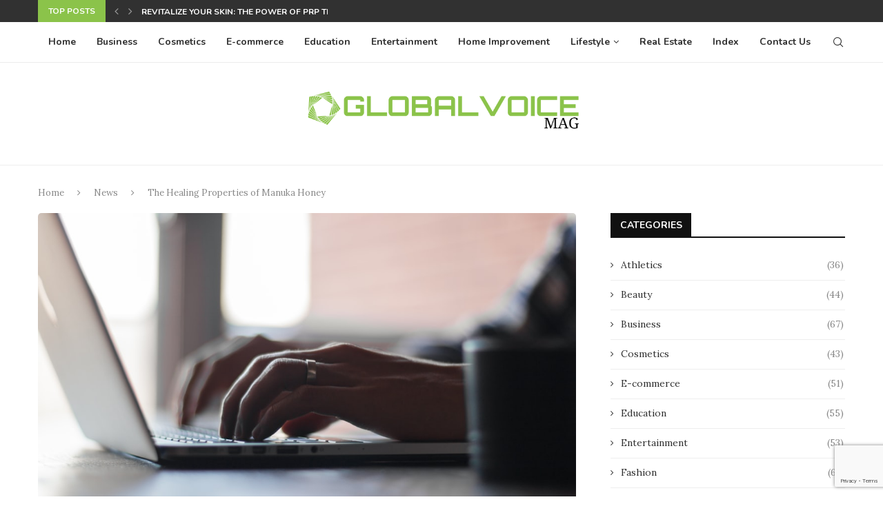

--- FILE ---
content_type: text/html; charset=utf-8
request_url: https://www.google.com/recaptcha/api2/anchor?ar=1&k=6LeImLwmAAAAAL9KWbSsIaDN9qUEC2EluBUZHkOI&co=aHR0cHM6Ly9nbG9iYWx2b2ljZW1hZy5jb206NDQz&hl=en&v=PoyoqOPhxBO7pBk68S4YbpHZ&size=invisible&anchor-ms=20000&execute-ms=30000&cb=ftzpagfo9hke
body_size: 48612
content:
<!DOCTYPE HTML><html dir="ltr" lang="en"><head><meta http-equiv="Content-Type" content="text/html; charset=UTF-8">
<meta http-equiv="X-UA-Compatible" content="IE=edge">
<title>reCAPTCHA</title>
<style type="text/css">
/* cyrillic-ext */
@font-face {
  font-family: 'Roboto';
  font-style: normal;
  font-weight: 400;
  font-stretch: 100%;
  src: url(//fonts.gstatic.com/s/roboto/v48/KFO7CnqEu92Fr1ME7kSn66aGLdTylUAMa3GUBHMdazTgWw.woff2) format('woff2');
  unicode-range: U+0460-052F, U+1C80-1C8A, U+20B4, U+2DE0-2DFF, U+A640-A69F, U+FE2E-FE2F;
}
/* cyrillic */
@font-face {
  font-family: 'Roboto';
  font-style: normal;
  font-weight: 400;
  font-stretch: 100%;
  src: url(//fonts.gstatic.com/s/roboto/v48/KFO7CnqEu92Fr1ME7kSn66aGLdTylUAMa3iUBHMdazTgWw.woff2) format('woff2');
  unicode-range: U+0301, U+0400-045F, U+0490-0491, U+04B0-04B1, U+2116;
}
/* greek-ext */
@font-face {
  font-family: 'Roboto';
  font-style: normal;
  font-weight: 400;
  font-stretch: 100%;
  src: url(//fonts.gstatic.com/s/roboto/v48/KFO7CnqEu92Fr1ME7kSn66aGLdTylUAMa3CUBHMdazTgWw.woff2) format('woff2');
  unicode-range: U+1F00-1FFF;
}
/* greek */
@font-face {
  font-family: 'Roboto';
  font-style: normal;
  font-weight: 400;
  font-stretch: 100%;
  src: url(//fonts.gstatic.com/s/roboto/v48/KFO7CnqEu92Fr1ME7kSn66aGLdTylUAMa3-UBHMdazTgWw.woff2) format('woff2');
  unicode-range: U+0370-0377, U+037A-037F, U+0384-038A, U+038C, U+038E-03A1, U+03A3-03FF;
}
/* math */
@font-face {
  font-family: 'Roboto';
  font-style: normal;
  font-weight: 400;
  font-stretch: 100%;
  src: url(//fonts.gstatic.com/s/roboto/v48/KFO7CnqEu92Fr1ME7kSn66aGLdTylUAMawCUBHMdazTgWw.woff2) format('woff2');
  unicode-range: U+0302-0303, U+0305, U+0307-0308, U+0310, U+0312, U+0315, U+031A, U+0326-0327, U+032C, U+032F-0330, U+0332-0333, U+0338, U+033A, U+0346, U+034D, U+0391-03A1, U+03A3-03A9, U+03B1-03C9, U+03D1, U+03D5-03D6, U+03F0-03F1, U+03F4-03F5, U+2016-2017, U+2034-2038, U+203C, U+2040, U+2043, U+2047, U+2050, U+2057, U+205F, U+2070-2071, U+2074-208E, U+2090-209C, U+20D0-20DC, U+20E1, U+20E5-20EF, U+2100-2112, U+2114-2115, U+2117-2121, U+2123-214F, U+2190, U+2192, U+2194-21AE, U+21B0-21E5, U+21F1-21F2, U+21F4-2211, U+2213-2214, U+2216-22FF, U+2308-230B, U+2310, U+2319, U+231C-2321, U+2336-237A, U+237C, U+2395, U+239B-23B7, U+23D0, U+23DC-23E1, U+2474-2475, U+25AF, U+25B3, U+25B7, U+25BD, U+25C1, U+25CA, U+25CC, U+25FB, U+266D-266F, U+27C0-27FF, U+2900-2AFF, U+2B0E-2B11, U+2B30-2B4C, U+2BFE, U+3030, U+FF5B, U+FF5D, U+1D400-1D7FF, U+1EE00-1EEFF;
}
/* symbols */
@font-face {
  font-family: 'Roboto';
  font-style: normal;
  font-weight: 400;
  font-stretch: 100%;
  src: url(//fonts.gstatic.com/s/roboto/v48/KFO7CnqEu92Fr1ME7kSn66aGLdTylUAMaxKUBHMdazTgWw.woff2) format('woff2');
  unicode-range: U+0001-000C, U+000E-001F, U+007F-009F, U+20DD-20E0, U+20E2-20E4, U+2150-218F, U+2190, U+2192, U+2194-2199, U+21AF, U+21E6-21F0, U+21F3, U+2218-2219, U+2299, U+22C4-22C6, U+2300-243F, U+2440-244A, U+2460-24FF, U+25A0-27BF, U+2800-28FF, U+2921-2922, U+2981, U+29BF, U+29EB, U+2B00-2BFF, U+4DC0-4DFF, U+FFF9-FFFB, U+10140-1018E, U+10190-1019C, U+101A0, U+101D0-101FD, U+102E0-102FB, U+10E60-10E7E, U+1D2C0-1D2D3, U+1D2E0-1D37F, U+1F000-1F0FF, U+1F100-1F1AD, U+1F1E6-1F1FF, U+1F30D-1F30F, U+1F315, U+1F31C, U+1F31E, U+1F320-1F32C, U+1F336, U+1F378, U+1F37D, U+1F382, U+1F393-1F39F, U+1F3A7-1F3A8, U+1F3AC-1F3AF, U+1F3C2, U+1F3C4-1F3C6, U+1F3CA-1F3CE, U+1F3D4-1F3E0, U+1F3ED, U+1F3F1-1F3F3, U+1F3F5-1F3F7, U+1F408, U+1F415, U+1F41F, U+1F426, U+1F43F, U+1F441-1F442, U+1F444, U+1F446-1F449, U+1F44C-1F44E, U+1F453, U+1F46A, U+1F47D, U+1F4A3, U+1F4B0, U+1F4B3, U+1F4B9, U+1F4BB, U+1F4BF, U+1F4C8-1F4CB, U+1F4D6, U+1F4DA, U+1F4DF, U+1F4E3-1F4E6, U+1F4EA-1F4ED, U+1F4F7, U+1F4F9-1F4FB, U+1F4FD-1F4FE, U+1F503, U+1F507-1F50B, U+1F50D, U+1F512-1F513, U+1F53E-1F54A, U+1F54F-1F5FA, U+1F610, U+1F650-1F67F, U+1F687, U+1F68D, U+1F691, U+1F694, U+1F698, U+1F6AD, U+1F6B2, U+1F6B9-1F6BA, U+1F6BC, U+1F6C6-1F6CF, U+1F6D3-1F6D7, U+1F6E0-1F6EA, U+1F6F0-1F6F3, U+1F6F7-1F6FC, U+1F700-1F7FF, U+1F800-1F80B, U+1F810-1F847, U+1F850-1F859, U+1F860-1F887, U+1F890-1F8AD, U+1F8B0-1F8BB, U+1F8C0-1F8C1, U+1F900-1F90B, U+1F93B, U+1F946, U+1F984, U+1F996, U+1F9E9, U+1FA00-1FA6F, U+1FA70-1FA7C, U+1FA80-1FA89, U+1FA8F-1FAC6, U+1FACE-1FADC, U+1FADF-1FAE9, U+1FAF0-1FAF8, U+1FB00-1FBFF;
}
/* vietnamese */
@font-face {
  font-family: 'Roboto';
  font-style: normal;
  font-weight: 400;
  font-stretch: 100%;
  src: url(//fonts.gstatic.com/s/roboto/v48/KFO7CnqEu92Fr1ME7kSn66aGLdTylUAMa3OUBHMdazTgWw.woff2) format('woff2');
  unicode-range: U+0102-0103, U+0110-0111, U+0128-0129, U+0168-0169, U+01A0-01A1, U+01AF-01B0, U+0300-0301, U+0303-0304, U+0308-0309, U+0323, U+0329, U+1EA0-1EF9, U+20AB;
}
/* latin-ext */
@font-face {
  font-family: 'Roboto';
  font-style: normal;
  font-weight: 400;
  font-stretch: 100%;
  src: url(//fonts.gstatic.com/s/roboto/v48/KFO7CnqEu92Fr1ME7kSn66aGLdTylUAMa3KUBHMdazTgWw.woff2) format('woff2');
  unicode-range: U+0100-02BA, U+02BD-02C5, U+02C7-02CC, U+02CE-02D7, U+02DD-02FF, U+0304, U+0308, U+0329, U+1D00-1DBF, U+1E00-1E9F, U+1EF2-1EFF, U+2020, U+20A0-20AB, U+20AD-20C0, U+2113, U+2C60-2C7F, U+A720-A7FF;
}
/* latin */
@font-face {
  font-family: 'Roboto';
  font-style: normal;
  font-weight: 400;
  font-stretch: 100%;
  src: url(//fonts.gstatic.com/s/roboto/v48/KFO7CnqEu92Fr1ME7kSn66aGLdTylUAMa3yUBHMdazQ.woff2) format('woff2');
  unicode-range: U+0000-00FF, U+0131, U+0152-0153, U+02BB-02BC, U+02C6, U+02DA, U+02DC, U+0304, U+0308, U+0329, U+2000-206F, U+20AC, U+2122, U+2191, U+2193, U+2212, U+2215, U+FEFF, U+FFFD;
}
/* cyrillic-ext */
@font-face {
  font-family: 'Roboto';
  font-style: normal;
  font-weight: 500;
  font-stretch: 100%;
  src: url(//fonts.gstatic.com/s/roboto/v48/KFO7CnqEu92Fr1ME7kSn66aGLdTylUAMa3GUBHMdazTgWw.woff2) format('woff2');
  unicode-range: U+0460-052F, U+1C80-1C8A, U+20B4, U+2DE0-2DFF, U+A640-A69F, U+FE2E-FE2F;
}
/* cyrillic */
@font-face {
  font-family: 'Roboto';
  font-style: normal;
  font-weight: 500;
  font-stretch: 100%;
  src: url(//fonts.gstatic.com/s/roboto/v48/KFO7CnqEu92Fr1ME7kSn66aGLdTylUAMa3iUBHMdazTgWw.woff2) format('woff2');
  unicode-range: U+0301, U+0400-045F, U+0490-0491, U+04B0-04B1, U+2116;
}
/* greek-ext */
@font-face {
  font-family: 'Roboto';
  font-style: normal;
  font-weight: 500;
  font-stretch: 100%;
  src: url(//fonts.gstatic.com/s/roboto/v48/KFO7CnqEu92Fr1ME7kSn66aGLdTylUAMa3CUBHMdazTgWw.woff2) format('woff2');
  unicode-range: U+1F00-1FFF;
}
/* greek */
@font-face {
  font-family: 'Roboto';
  font-style: normal;
  font-weight: 500;
  font-stretch: 100%;
  src: url(//fonts.gstatic.com/s/roboto/v48/KFO7CnqEu92Fr1ME7kSn66aGLdTylUAMa3-UBHMdazTgWw.woff2) format('woff2');
  unicode-range: U+0370-0377, U+037A-037F, U+0384-038A, U+038C, U+038E-03A1, U+03A3-03FF;
}
/* math */
@font-face {
  font-family: 'Roboto';
  font-style: normal;
  font-weight: 500;
  font-stretch: 100%;
  src: url(//fonts.gstatic.com/s/roboto/v48/KFO7CnqEu92Fr1ME7kSn66aGLdTylUAMawCUBHMdazTgWw.woff2) format('woff2');
  unicode-range: U+0302-0303, U+0305, U+0307-0308, U+0310, U+0312, U+0315, U+031A, U+0326-0327, U+032C, U+032F-0330, U+0332-0333, U+0338, U+033A, U+0346, U+034D, U+0391-03A1, U+03A3-03A9, U+03B1-03C9, U+03D1, U+03D5-03D6, U+03F0-03F1, U+03F4-03F5, U+2016-2017, U+2034-2038, U+203C, U+2040, U+2043, U+2047, U+2050, U+2057, U+205F, U+2070-2071, U+2074-208E, U+2090-209C, U+20D0-20DC, U+20E1, U+20E5-20EF, U+2100-2112, U+2114-2115, U+2117-2121, U+2123-214F, U+2190, U+2192, U+2194-21AE, U+21B0-21E5, U+21F1-21F2, U+21F4-2211, U+2213-2214, U+2216-22FF, U+2308-230B, U+2310, U+2319, U+231C-2321, U+2336-237A, U+237C, U+2395, U+239B-23B7, U+23D0, U+23DC-23E1, U+2474-2475, U+25AF, U+25B3, U+25B7, U+25BD, U+25C1, U+25CA, U+25CC, U+25FB, U+266D-266F, U+27C0-27FF, U+2900-2AFF, U+2B0E-2B11, U+2B30-2B4C, U+2BFE, U+3030, U+FF5B, U+FF5D, U+1D400-1D7FF, U+1EE00-1EEFF;
}
/* symbols */
@font-face {
  font-family: 'Roboto';
  font-style: normal;
  font-weight: 500;
  font-stretch: 100%;
  src: url(//fonts.gstatic.com/s/roboto/v48/KFO7CnqEu92Fr1ME7kSn66aGLdTylUAMaxKUBHMdazTgWw.woff2) format('woff2');
  unicode-range: U+0001-000C, U+000E-001F, U+007F-009F, U+20DD-20E0, U+20E2-20E4, U+2150-218F, U+2190, U+2192, U+2194-2199, U+21AF, U+21E6-21F0, U+21F3, U+2218-2219, U+2299, U+22C4-22C6, U+2300-243F, U+2440-244A, U+2460-24FF, U+25A0-27BF, U+2800-28FF, U+2921-2922, U+2981, U+29BF, U+29EB, U+2B00-2BFF, U+4DC0-4DFF, U+FFF9-FFFB, U+10140-1018E, U+10190-1019C, U+101A0, U+101D0-101FD, U+102E0-102FB, U+10E60-10E7E, U+1D2C0-1D2D3, U+1D2E0-1D37F, U+1F000-1F0FF, U+1F100-1F1AD, U+1F1E6-1F1FF, U+1F30D-1F30F, U+1F315, U+1F31C, U+1F31E, U+1F320-1F32C, U+1F336, U+1F378, U+1F37D, U+1F382, U+1F393-1F39F, U+1F3A7-1F3A8, U+1F3AC-1F3AF, U+1F3C2, U+1F3C4-1F3C6, U+1F3CA-1F3CE, U+1F3D4-1F3E0, U+1F3ED, U+1F3F1-1F3F3, U+1F3F5-1F3F7, U+1F408, U+1F415, U+1F41F, U+1F426, U+1F43F, U+1F441-1F442, U+1F444, U+1F446-1F449, U+1F44C-1F44E, U+1F453, U+1F46A, U+1F47D, U+1F4A3, U+1F4B0, U+1F4B3, U+1F4B9, U+1F4BB, U+1F4BF, U+1F4C8-1F4CB, U+1F4D6, U+1F4DA, U+1F4DF, U+1F4E3-1F4E6, U+1F4EA-1F4ED, U+1F4F7, U+1F4F9-1F4FB, U+1F4FD-1F4FE, U+1F503, U+1F507-1F50B, U+1F50D, U+1F512-1F513, U+1F53E-1F54A, U+1F54F-1F5FA, U+1F610, U+1F650-1F67F, U+1F687, U+1F68D, U+1F691, U+1F694, U+1F698, U+1F6AD, U+1F6B2, U+1F6B9-1F6BA, U+1F6BC, U+1F6C6-1F6CF, U+1F6D3-1F6D7, U+1F6E0-1F6EA, U+1F6F0-1F6F3, U+1F6F7-1F6FC, U+1F700-1F7FF, U+1F800-1F80B, U+1F810-1F847, U+1F850-1F859, U+1F860-1F887, U+1F890-1F8AD, U+1F8B0-1F8BB, U+1F8C0-1F8C1, U+1F900-1F90B, U+1F93B, U+1F946, U+1F984, U+1F996, U+1F9E9, U+1FA00-1FA6F, U+1FA70-1FA7C, U+1FA80-1FA89, U+1FA8F-1FAC6, U+1FACE-1FADC, U+1FADF-1FAE9, U+1FAF0-1FAF8, U+1FB00-1FBFF;
}
/* vietnamese */
@font-face {
  font-family: 'Roboto';
  font-style: normal;
  font-weight: 500;
  font-stretch: 100%;
  src: url(//fonts.gstatic.com/s/roboto/v48/KFO7CnqEu92Fr1ME7kSn66aGLdTylUAMa3OUBHMdazTgWw.woff2) format('woff2');
  unicode-range: U+0102-0103, U+0110-0111, U+0128-0129, U+0168-0169, U+01A0-01A1, U+01AF-01B0, U+0300-0301, U+0303-0304, U+0308-0309, U+0323, U+0329, U+1EA0-1EF9, U+20AB;
}
/* latin-ext */
@font-face {
  font-family: 'Roboto';
  font-style: normal;
  font-weight: 500;
  font-stretch: 100%;
  src: url(//fonts.gstatic.com/s/roboto/v48/KFO7CnqEu92Fr1ME7kSn66aGLdTylUAMa3KUBHMdazTgWw.woff2) format('woff2');
  unicode-range: U+0100-02BA, U+02BD-02C5, U+02C7-02CC, U+02CE-02D7, U+02DD-02FF, U+0304, U+0308, U+0329, U+1D00-1DBF, U+1E00-1E9F, U+1EF2-1EFF, U+2020, U+20A0-20AB, U+20AD-20C0, U+2113, U+2C60-2C7F, U+A720-A7FF;
}
/* latin */
@font-face {
  font-family: 'Roboto';
  font-style: normal;
  font-weight: 500;
  font-stretch: 100%;
  src: url(//fonts.gstatic.com/s/roboto/v48/KFO7CnqEu92Fr1ME7kSn66aGLdTylUAMa3yUBHMdazQ.woff2) format('woff2');
  unicode-range: U+0000-00FF, U+0131, U+0152-0153, U+02BB-02BC, U+02C6, U+02DA, U+02DC, U+0304, U+0308, U+0329, U+2000-206F, U+20AC, U+2122, U+2191, U+2193, U+2212, U+2215, U+FEFF, U+FFFD;
}
/* cyrillic-ext */
@font-face {
  font-family: 'Roboto';
  font-style: normal;
  font-weight: 900;
  font-stretch: 100%;
  src: url(//fonts.gstatic.com/s/roboto/v48/KFO7CnqEu92Fr1ME7kSn66aGLdTylUAMa3GUBHMdazTgWw.woff2) format('woff2');
  unicode-range: U+0460-052F, U+1C80-1C8A, U+20B4, U+2DE0-2DFF, U+A640-A69F, U+FE2E-FE2F;
}
/* cyrillic */
@font-face {
  font-family: 'Roboto';
  font-style: normal;
  font-weight: 900;
  font-stretch: 100%;
  src: url(//fonts.gstatic.com/s/roboto/v48/KFO7CnqEu92Fr1ME7kSn66aGLdTylUAMa3iUBHMdazTgWw.woff2) format('woff2');
  unicode-range: U+0301, U+0400-045F, U+0490-0491, U+04B0-04B1, U+2116;
}
/* greek-ext */
@font-face {
  font-family: 'Roboto';
  font-style: normal;
  font-weight: 900;
  font-stretch: 100%;
  src: url(//fonts.gstatic.com/s/roboto/v48/KFO7CnqEu92Fr1ME7kSn66aGLdTylUAMa3CUBHMdazTgWw.woff2) format('woff2');
  unicode-range: U+1F00-1FFF;
}
/* greek */
@font-face {
  font-family: 'Roboto';
  font-style: normal;
  font-weight: 900;
  font-stretch: 100%;
  src: url(//fonts.gstatic.com/s/roboto/v48/KFO7CnqEu92Fr1ME7kSn66aGLdTylUAMa3-UBHMdazTgWw.woff2) format('woff2');
  unicode-range: U+0370-0377, U+037A-037F, U+0384-038A, U+038C, U+038E-03A1, U+03A3-03FF;
}
/* math */
@font-face {
  font-family: 'Roboto';
  font-style: normal;
  font-weight: 900;
  font-stretch: 100%;
  src: url(//fonts.gstatic.com/s/roboto/v48/KFO7CnqEu92Fr1ME7kSn66aGLdTylUAMawCUBHMdazTgWw.woff2) format('woff2');
  unicode-range: U+0302-0303, U+0305, U+0307-0308, U+0310, U+0312, U+0315, U+031A, U+0326-0327, U+032C, U+032F-0330, U+0332-0333, U+0338, U+033A, U+0346, U+034D, U+0391-03A1, U+03A3-03A9, U+03B1-03C9, U+03D1, U+03D5-03D6, U+03F0-03F1, U+03F4-03F5, U+2016-2017, U+2034-2038, U+203C, U+2040, U+2043, U+2047, U+2050, U+2057, U+205F, U+2070-2071, U+2074-208E, U+2090-209C, U+20D0-20DC, U+20E1, U+20E5-20EF, U+2100-2112, U+2114-2115, U+2117-2121, U+2123-214F, U+2190, U+2192, U+2194-21AE, U+21B0-21E5, U+21F1-21F2, U+21F4-2211, U+2213-2214, U+2216-22FF, U+2308-230B, U+2310, U+2319, U+231C-2321, U+2336-237A, U+237C, U+2395, U+239B-23B7, U+23D0, U+23DC-23E1, U+2474-2475, U+25AF, U+25B3, U+25B7, U+25BD, U+25C1, U+25CA, U+25CC, U+25FB, U+266D-266F, U+27C0-27FF, U+2900-2AFF, U+2B0E-2B11, U+2B30-2B4C, U+2BFE, U+3030, U+FF5B, U+FF5D, U+1D400-1D7FF, U+1EE00-1EEFF;
}
/* symbols */
@font-face {
  font-family: 'Roboto';
  font-style: normal;
  font-weight: 900;
  font-stretch: 100%;
  src: url(//fonts.gstatic.com/s/roboto/v48/KFO7CnqEu92Fr1ME7kSn66aGLdTylUAMaxKUBHMdazTgWw.woff2) format('woff2');
  unicode-range: U+0001-000C, U+000E-001F, U+007F-009F, U+20DD-20E0, U+20E2-20E4, U+2150-218F, U+2190, U+2192, U+2194-2199, U+21AF, U+21E6-21F0, U+21F3, U+2218-2219, U+2299, U+22C4-22C6, U+2300-243F, U+2440-244A, U+2460-24FF, U+25A0-27BF, U+2800-28FF, U+2921-2922, U+2981, U+29BF, U+29EB, U+2B00-2BFF, U+4DC0-4DFF, U+FFF9-FFFB, U+10140-1018E, U+10190-1019C, U+101A0, U+101D0-101FD, U+102E0-102FB, U+10E60-10E7E, U+1D2C0-1D2D3, U+1D2E0-1D37F, U+1F000-1F0FF, U+1F100-1F1AD, U+1F1E6-1F1FF, U+1F30D-1F30F, U+1F315, U+1F31C, U+1F31E, U+1F320-1F32C, U+1F336, U+1F378, U+1F37D, U+1F382, U+1F393-1F39F, U+1F3A7-1F3A8, U+1F3AC-1F3AF, U+1F3C2, U+1F3C4-1F3C6, U+1F3CA-1F3CE, U+1F3D4-1F3E0, U+1F3ED, U+1F3F1-1F3F3, U+1F3F5-1F3F7, U+1F408, U+1F415, U+1F41F, U+1F426, U+1F43F, U+1F441-1F442, U+1F444, U+1F446-1F449, U+1F44C-1F44E, U+1F453, U+1F46A, U+1F47D, U+1F4A3, U+1F4B0, U+1F4B3, U+1F4B9, U+1F4BB, U+1F4BF, U+1F4C8-1F4CB, U+1F4D6, U+1F4DA, U+1F4DF, U+1F4E3-1F4E6, U+1F4EA-1F4ED, U+1F4F7, U+1F4F9-1F4FB, U+1F4FD-1F4FE, U+1F503, U+1F507-1F50B, U+1F50D, U+1F512-1F513, U+1F53E-1F54A, U+1F54F-1F5FA, U+1F610, U+1F650-1F67F, U+1F687, U+1F68D, U+1F691, U+1F694, U+1F698, U+1F6AD, U+1F6B2, U+1F6B9-1F6BA, U+1F6BC, U+1F6C6-1F6CF, U+1F6D3-1F6D7, U+1F6E0-1F6EA, U+1F6F0-1F6F3, U+1F6F7-1F6FC, U+1F700-1F7FF, U+1F800-1F80B, U+1F810-1F847, U+1F850-1F859, U+1F860-1F887, U+1F890-1F8AD, U+1F8B0-1F8BB, U+1F8C0-1F8C1, U+1F900-1F90B, U+1F93B, U+1F946, U+1F984, U+1F996, U+1F9E9, U+1FA00-1FA6F, U+1FA70-1FA7C, U+1FA80-1FA89, U+1FA8F-1FAC6, U+1FACE-1FADC, U+1FADF-1FAE9, U+1FAF0-1FAF8, U+1FB00-1FBFF;
}
/* vietnamese */
@font-face {
  font-family: 'Roboto';
  font-style: normal;
  font-weight: 900;
  font-stretch: 100%;
  src: url(//fonts.gstatic.com/s/roboto/v48/KFO7CnqEu92Fr1ME7kSn66aGLdTylUAMa3OUBHMdazTgWw.woff2) format('woff2');
  unicode-range: U+0102-0103, U+0110-0111, U+0128-0129, U+0168-0169, U+01A0-01A1, U+01AF-01B0, U+0300-0301, U+0303-0304, U+0308-0309, U+0323, U+0329, U+1EA0-1EF9, U+20AB;
}
/* latin-ext */
@font-face {
  font-family: 'Roboto';
  font-style: normal;
  font-weight: 900;
  font-stretch: 100%;
  src: url(//fonts.gstatic.com/s/roboto/v48/KFO7CnqEu92Fr1ME7kSn66aGLdTylUAMa3KUBHMdazTgWw.woff2) format('woff2');
  unicode-range: U+0100-02BA, U+02BD-02C5, U+02C7-02CC, U+02CE-02D7, U+02DD-02FF, U+0304, U+0308, U+0329, U+1D00-1DBF, U+1E00-1E9F, U+1EF2-1EFF, U+2020, U+20A0-20AB, U+20AD-20C0, U+2113, U+2C60-2C7F, U+A720-A7FF;
}
/* latin */
@font-face {
  font-family: 'Roboto';
  font-style: normal;
  font-weight: 900;
  font-stretch: 100%;
  src: url(//fonts.gstatic.com/s/roboto/v48/KFO7CnqEu92Fr1ME7kSn66aGLdTylUAMa3yUBHMdazQ.woff2) format('woff2');
  unicode-range: U+0000-00FF, U+0131, U+0152-0153, U+02BB-02BC, U+02C6, U+02DA, U+02DC, U+0304, U+0308, U+0329, U+2000-206F, U+20AC, U+2122, U+2191, U+2193, U+2212, U+2215, U+FEFF, U+FFFD;
}

</style>
<link rel="stylesheet" type="text/css" href="https://www.gstatic.com/recaptcha/releases/PoyoqOPhxBO7pBk68S4YbpHZ/styles__ltr.css">
<script nonce="hhmmSrzqoqpEIq-oxovS8w" type="text/javascript">window['__recaptcha_api'] = 'https://www.google.com/recaptcha/api2/';</script>
<script type="text/javascript" src="https://www.gstatic.com/recaptcha/releases/PoyoqOPhxBO7pBk68S4YbpHZ/recaptcha__en.js" nonce="hhmmSrzqoqpEIq-oxovS8w">
      
    </script></head>
<body><div id="rc-anchor-alert" class="rc-anchor-alert"></div>
<input type="hidden" id="recaptcha-token" value="[base64]">
<script type="text/javascript" nonce="hhmmSrzqoqpEIq-oxovS8w">
      recaptcha.anchor.Main.init("[\x22ainput\x22,[\x22bgdata\x22,\x22\x22,\[base64]/[base64]/UltIKytdPWE6KGE8MjA0OD9SW0grK109YT4+NnwxOTI6KChhJjY0NTEyKT09NTUyOTYmJnErMTxoLmxlbmd0aCYmKGguY2hhckNvZGVBdChxKzEpJjY0NTEyKT09NTYzMjA/[base64]/MjU1OlI/[base64]/[base64]/[base64]/[base64]/[base64]/[base64]/[base64]/[base64]/[base64]/[base64]\x22,\[base64]\\u003d\x22,\x22dn7DrkVzw7nDmQQYwoY1K2jDjCNvw4wACAnDgD3DuGPCoV9zMmESBsOpw7BMHMKFKhbDucOFwpzDhcOrTsO+XcKZwrfDvR7DncOMVHocw6/[base64]/CiMOXXSszRsOuXsOIwqfDr8OmPCrDq8KGw5QDw7QwSxrDgMKQbSXCoHJAw77ClMKwfcKWwqrCg08mw5zDkcKWJMO9MsOIwrgTNGnCugMrZ3xWwoDCvSA3PsKQw4bChCbDgMOmwpYqHybCpn/Ci8OdwoJuAnhcwpcwdF7CuB/Cu8OjTSs4wprDvhgZb0EITHgiSxjDuyFtw6Abw6pNC8Kyw4h4ecO/QsKtwrRlw44nWxt4w6zDj2x+w4V8E8Odw5U3wq3Dg17Cmhkad8O9w7ZSwrJsZMKnwq/DtgLDkwTDq8KIw7/DvVxlXTh9wqnDtxcIw5/CgRnCt1XCikMZwoxAdcKHw7Q/wpN+w6wkEsKEw43ChMKew7pqSE7Dk8OyPyMzEcKbWcObAB/[base64]/[base64]/CkzbDuBnCoxbDvsKGwoPCl8OedMO9U8O4Smh/w4gxw5DCo3LDn8KZVcOnwr1jwonDiTRZAQzCmx7Cmh1AwpbDig48LxrDncKzbAlRw4B7YcK/Nk3CriR2IcOqw5BSw77DpMKkVh/DvMKDwr5cIMOhVHvDkRIGwq4Kw5JpMmk/w67DqMOLw6QINE1ZPBTCpcKdKcKVbMOzw7JbaxEewrNOw4DCpnMaw5zDm8KOAsOuI8KjHMK+anDCtXFcdlLDucKOwpg3QcO5w5TCssKfNFHCjyrDr8OoD8KFwqw0wp3CscORwp/Cg8KaIMOuwrTCuW9FDcOXwoHDgcKLEGvDkBQhO8OXelx2w6HCkcKTf3nCuSgFasKkwpNzPyNeYirCjsK8wrBqHcOlEXbDq3zDpMKtw4BkwpB+w4fDkVDDql0uwoDCusKrwq9CDcKJDcO0ES7CmMKEPVoywphGPgs2TU/Cg8KNwqo6T0F5DcKnwqfCkA7DscKmw6Qiwop8wqXCksKsJUY1UcOuJg/CuS7DnMORwrRlN3vCtMKWSm/DhMKOw6Mfw6NSwoVeHXTDs8ODP8K+WcK6X29XwrLDpWt6KA7ChFx5d8KFAxJEwoTCrcKsOlDDjcKFIcKaw4bCqcOlJMO9wrBjwoHCrsKuc8Otw5XCl8OMXcK+OlXCgzHCgSQPVMKkwqHCvcO7w691w6ofNcKhwohnJS/CgANOPsO8AMKDZAwSw6dwYsOHdMKGwqfCncKwwphxRR3CvMOdwrPCqi/[base64]/Cih3DsV7DtkvDocKAwr/[base64]/w7HDtAPDvsKDw7/Cux1Zwoh/wpw9wqdzw6ItNsOZOmvDlWrChMO2DFHCt8KXwqfCgMO7ShJvw6TDuyJTWwPDimbDr3g+woYtwqLDicOtGxVqwodPQsOZHlHDi1VBM8KRwrHDiSXCg8K7wpIJfzTCrWRbMFnCkQUSw67Cl1V0w7zDj8KFTXXClcOCw5DDmx8kLU05w69XFH/DgEtpwqjDk8KBw5XDvSrCt8OWMlfClFDCgGptDh0hw5QIZ8ONL8KSw6/[base64]/w43Dp8KnaF4lwo3Do8O5w6R8cWvDh8K1esOyTsK3OcKxwpNdKhg5w7ZkwrzDhGfDnsODc8Ksw4TDkcKKw5/DvyVRQVp5w6VyA8K1wrgpOj3CpivDq8O0woTCosKXw7rDh8OkCnrDtcK0w6DCuXTChMOoC13ClsOgw7HDrlHCpBETw4ggw4bDt8ODX3pfDE/CkMOSwrDCpMKBUMOmccO0KsKqVcKHEcKFeRfCoSpEb8O2woDDnsK1wrDCvk8SKsOXwrzDncO1W388wo/[base64]/ZhAbwpDCtBwRXsKgw5tDw4PDiSvDrAtxbCfDmGTCmsOOwp5MwoXChBDCq8OXwqHCqcOxRDxwwoLCgsOTcsKWw6vDtxLDlHPCrcKfw7vDisKIOkbDk3rCh3XDi8KsEMOxTUJaUUISwq/CgVRCw6zDlMOvZsOjw6LDklZEw4h5dsO9woIEJxRoOy3DoVTCikFxYMOIw7Rwc8OWw503SHbCgjIyw4/DpsKrJcKHSMKkCsOswoTCpcKkw6VOwoV/Y8OufXTDrmVRw5fDoxrDhwsFw6IGA8OwwpVAwojDvcOnw79WQhwowo7CqsOFdl/CiMKTHsK+w7MmwoMtDMOYOMKlLMKyw5JycsO3UyvCpVU6blYOw7HDo2QjwqTDksK9bcKNaMOywq/CocOVDHbCkcOPEmI7w7HCkMOpL8KhFWjDksK/XSvDpcK5wqh6w4BCwozDgcKRcFR3bsOIRl3CkkVUL8K1LBjCicKywoJ9OBbCrljDrSXDvxfDtm4Lw5NUwpTCqnTCuhd8acOCZQ0jw6PCosKVME7CnmzCoMOLwqI1wqQfw5E5Qg/DhyHCjcKGw48kwponbX4ow5UFBsOvUcOEesOowrMxw7rDqAcFw77Dl8KBRzbCtcKFw6ZCw7rCi8KcA8OwA3zCsHnCgRrCsU7DqhjDvylgwoxkwrvDo8Ovw7kowoYpH8OhVD0Yw4LDssOSw7/DkDEWw74ww5LDtcOhw4l/UXfCmcK/dcOEw7MMw6zCicKnJ8O1H056wqcxGk4xw6bDoUnDtjTDnMKsw7QWEnvDpMKsdMO+wpZNOHvDmcKzM8KRw5HClsKxQMKLPhYMQ8OmGTJIwp/DuMKSV8OLw6YdOsKWAFA5aFFKwoZia8Kiw7fCunbCiADDgG8ewrjClcOww67CgsOaHsKASR0Ywrodw6s2IsOXw41/[base64]/Du8KKwqxKDlkWdMONwrfDmU5FMsKuGCkAfC4gw7w0P8KTwpTDvDFCGXkwPMKkwq5TwqMcwobDg8OKw7YeF8OCKsKBRinDtcOpw48gVsK+NCRlT8O1EwfCtQoQw58EFcOtPcOswowETnNOQsOQQh/CjUV7QSbCtlvCsCFQQ8O6w5PCn8K8Wg86woEawrtow60IYi49w7A4w4rCk3/DmcKBERcGO8OEZx0Owr18dWM6Uy5AYVg1OsKIFMOORMO6WR/[base64]/[base64]/[base64]/WMKVb8KRVcKnwr5dw5XCksO8Dn3CkAZ0wokOVsO7w4/DgHtiVXPDuiTDtUMqw5bCrw8wTcOTJnzCoG7CqRxyRi/Co8Opw6FdVcKxDMO5wqlpw6FIwo1hJThpw77ClMOiwrDCq3EYw4LCrG1Wayt9OMOTwrrCqXjDsQMzwq/DoRgHWH87IsOlG1PCqcKBwoPDs8OcfRvDnCN3McKbwpJ4QlLCpsOxwoZXYhIpRMKrwpvCgxbDg8Kpw6QCfUbCnh9YwrB0wrJIGsK2dB/[base64]/ChgvCgMO3wrPCksKtwqpzHBvCkMK2f8OwdhbChcOcw4TCqj0sw4TDq1Yvw53CtAoOw5jCpsKVwrYrwqZEwoTClMKzYsOkw4DDrSk/wow8wrldwp/Dh8Onw6tKwrB1EsK9Iz7DoALCocKiw6Jmw64Ww6Jlw6Q7eVt5I8KSRcOYwptWbRzCtgXChMOSb3gdNMKcIypQw4snw5vDvcOEw4PDjsKiNMKWKcOSSVPCmsO1McKXwq/CmsO+GsKowrDCt0TCpFPDnT7Cty0NAsOvRMOVWGDDlMK/MwEgw6zCixbCqEsww5nDisKMw4ABwonClsOzTsKNIsKcdcO6wqEAZhDDo04aTCrCocKhb1sZWMK4w4FKw5QIX8O4wodsw412w6VGZcOzE8Kaw5FfCRBYw5hBwqXCl8OIPMOkQU3DqcOTw5FjwqLDi8KZA8KKw77Di8Otw4N8wq/[base64]/CpjjCmWTDoMOvw4XDn8KbPxRGNkjDmmM5SGBEI8Otwp3Cj1ZueRQnSCLCgMKJTsOuPsOlM8KnBMOnwpxoDyDDlcOKAgPDv8K7woIiP8Odw69YwpzCj2Vqw63DrlcUBcOyVsOxc8OWYnvCgnzDtQtywq/CozvCjEYKOWLDrMKAG8OpdxDDkm9cJ8K7w40xCS3Cr3FNw5wXw7HCpsOSwpJ6c1TCkBzDsyZUwprCkXcVw6LDoG9bw5LCtn13wpXDnjkHw7ERw50Cw7pIw4MpwrFiL8K8w6/Dg0/Cs8KnGMKOP8OFw77CoRAmXGsyBMKbwpXCvMKLXsKQwoE/wocbJCp8wqjCpVIlw7/CgCZBw5TCmkZdw6k0w7PDqD0iwo4lw7HCg8KFbFzDlgAVScO8UMKJwqHCncOQdjM6McOZw47Cpz7Dl8K6w5HDtsODW8K/DxU0VyANw6LDtGlBwprDhMOVw5pgwodOwpXCih3DnMOEdsKSwoFOWQdCMMOKwqUvw6zCisKmw5FhLsOoRsO3ZlTCtsKOwq/Dm1TCpMK1RMKoTMO4KBprQBtQwptMw50Vw7LDnT3Dsh4CV8KvTDrDhiwsX8Ovwr7CqQJnw7TCugF4GGrCtmXChS9fw6c+DcOodW95w4kdUycxw7vCnirDt8O6w5BUKMORIsOeCcKZw7ghJ8KYw7fDqcOQd8KEwqnCvMOZCnDDoMKLw7gzO0/Cvy7DgzkCDcOWQlB7w7nCm2TCn8ORPkfCtApVw6FLwrXCuMKxwpHCiMK3bjnCp1DCoMKGwq7CksOpa8Okw6cRwqPClMKvMX8ATTgILMKIwqzCj1rDjkfCimUzwoMSw7bCicOnDcKsBwjDungWYMOvwq/Cql9GW3Qjwo3CoxV5w6pdT3/Dnj3CgHEnfcKKw4nDh8Kkw6QzGl3Dv8OPwpvCr8OgDsO3XMOgd8K3w6zDj0DDkR/DrsOkHcKtMQHCgRhpKcKKw688HcO4wqQPGsO1w6hdwoFxMMOGwrbDl8KvfBUNw5bDo8KPD27DmXHDt8OWDWbCmTJJfitNw4jDjlvDnjDDnw0hYV/DrxzCkmFwRjFww6LDhMOhOWXDukFTHhVBbsO+wofDrVBvwpkYwqgcwoQYw6HCisKjJXDCi8KfwpVpwoXDhRFXwqEKOEwWYEbCuU/DoXESw54DdsOdOQ0lw4XCsMKNwozDuzgCBMOYwq5wTVAZwrnCtMK2w7XDj8OBw5rCg8Oew5/[base64]/CpcOgwofDnE/DrMOSw7nDoUnCm1DCl8OJLDpMwq1NdnfDtsOgwpXDrQTDhHfCp8OTejYew784w7NuWyhSLHI4VGJWKcOwRMOODsKjw5fCiTPDhMKLw4x4d0B4fgDDinh5w4vDtsK0w7nCuHJOwoXDti9jw4XCqQBow5dmbcOAwoVzPMKSw5cwXWA1wp/[base64]/[base64]/w69Uw6vDkMOywrxHw5TDtcOTwpHDosOnVxcmw7bCo8OTw4zDoQxKOSFMw7LDm8OyMGzDqXPDkMOeTT3ChcOVecK+wo/[base64]/[base64]/CuMKxwo05wqQ2wqzDlgsjRcK9w4jCizsrM8OuesK2NDHDh8KgYmvCj8K7w4MtwoReIU/DmcO6wrEGFMK9wrwyOMKRZcOMb8ObZ3cFw7RFwpFewofDjmTDrRnDocOqwr3ClMKVKMKiw5TCvhLDt8OGZsOYV0cUFiUqIcKfwpzCiT8Ew7jDmWbCrhLCm19/wqHCssK9w6dybX4jw5LCtmnDkcKJeEk+w7cZbsKew6UVw7Jew5vDrGPDpWB5w7cWwpcSw7vDgcOnwonDq8OQw7U6bMK/wrPCgmTCmcKSXFnCjS/CrsO/B13CtsKJWiTDnsONwpYfMgggwrXDkFI9c8OXd8OTw5rDoiHCqcOlQsOWwoDCgyxTNFTCuzvDoMKVwodfwqfCjsOKwrfDsT/DusKvw5vCuQwIwp/CvQfDo8K2GAU5BwTDj8O+UwvDlcKtwpYAw4jCvEQnwpBcw4HCkgPCnsO1w6DCoMOlMMOTCcOPdsOSKcK5w6ZRRsOdw6/[base64]/CkU3CusKWwqrChMKcw6wwwqlQJRTDlU9bw6TCmsKRAsKhwoXCvsKdw6Q+I8OHQ8O4w6xLwpgWXQN0cTHDm8Kbw6TDhyXDklTDrnfDuFQOZkAiMAnCksK1S097w47CmsK+w6UnPcOzw7ELEwLDv153wo/DhMO/w4fDrEwjfBDCkVNwwrYOBsOnwpHCixjDocOTw7ZYwpY5w4lSw7g2wp3Dh8O7w53CgMOMPsKhw4hJw6TCuDldVMO8GcKtw6fDq8KnwrfDoMKgTsKiw53CiQN3wrtSwrVSdxHDqFfDuxticBYJw4wDD8O5NMKPw7B5EcKDG8KOYCI1w4DCrsKJw7fDjk/Dij3Dv1x7w4p7wrZIwpjCjwZmwr/CgxQXJcOCwr5Mwr/CusKAw44cwqInZ8KOZVDDokBwPMKaABYIwqbCo8OKTcOcbHwCw5Fyd8KWDMK6w7Nzw5jCisKCVTc8w6gjwqnCjiXCtcOebMOMNTvDncO7wr92w4tBw7LDikrDvkgww7YeL2TDu30JOMOowojDunA9w4XCicOBbkEzw6fCkcO/w5/DsMOAUQxewqcKwoXCoC8/[base64]/[base64]/NsODXMK1wqnCiF3CtcOPw5dowrPCpGJBJlXCocOpwqtCRE8Nw5JYw5kFXMOKw5zClzhPw6U+LFHDv8KGw7cSw67DvsK2HsKRATAcHjpcScOywqfCgsKzTCA+wrwUw4zDhsKxw4oPw5nCqzsowpHDqmbCoXTDqsK5wrcBwqHCj8OSwrEDw57DisOGw7HDu8O/TMOuMlzDmGIQwqzChMK2wrRkwoXDp8Orw4onGifDqsOyw4wqwrZ/wonCqyxJw6RFwpvDlEFrwrRxGGTCtcKUw60xN0MtwqzCu8O7Cw1YM8KKw404w41ZQiN9NcOtwqVZYHBeXGxWwpddBsOxw7h5wrcJw7DDpcKuw7tzOsKMTmfDsMOPw6bCqcKDw4cYKsO3RcOxw4fCkgdODsKJw7LCqcKcwpgZwr/DuiEMXMKufkEHNMOGw50ZE8OvRMOeKnTCuDd0IMK0EAXDqcOoFwDCgcKyw4LDkMKhOsOfwrfDiWjChsO2w5/DiBvDqmPCjMO8OMOIw5wudjNVwpY8XBk8w7rCrMKKw6LDv8KtwrLDusKewoZ/YcOVw4XCpMK/w5I7UDHDvkI0BHc5w4Yuw6ZKwq/[base64]/DjMOoZCnCv8KXO8O/w6Zjwr/[base64]/CrjQqwpvCh8OYwo0bA1XDlcKHdsOTBVDCmXzDh8KwPUs+Gh3Cv8OAwpMrwoJSY8KMTcKNw7zCksOwUFpIwqc2U8OMB8Kxw4rCpmdNAMKwwpwxQAYeEsOWw4vCm0HDoMOjw4/[base64]/Dnkklw50qUDszw4TDtcO7wq7CoERtfMOyw4zDu8KcYMOvF8KTBTIIwqNSw5DDkcOlw5DCtMOYPcO+wqtFwr1RRsO7wp/CrnJAZcOtJ8OJwpBsJXnDnE/DiW3DlkDDgsKQw5hewrjDh8OSw7JpEhvDpQLDgAZLw7YUaUHDlH7DpcKew51/Gntxw4zCqcKxwp3Cr8KcCA8tw6wwwqtuLD5OZ8KuRjrDssODwrXCk8Kawp3DqsO5w6zCvxLClMONSR/DpylKARZgw7zClsOeZsKVJsKeLGTDncKXw5EUZMKWJ2t9TMK2VMKcSQDCnjHDocONwpLCncO4WMOFwo3DssKzwq3DkkQfwqFfwqc6YGs+RFkbwpnDlSPCvELCglHDuR/Dvz/CrBLDvcOIw4UKLlXCun9jAcOzwqgYwpTCqsK+wrw5wrgWLcOeNcKcwpUaH8KSwrjCqsKxw7Jgw5srw6Q/wppvEcO/woNBEjTCqHkCw4rDqDLCucOxwo88O1vCoj5HwqR+wp0SOcOVdsK4wqE6woR1w79Owph9QVbDpgbCjzjDvnVvw4jCs8KZbsOYwpfDs8Kvwr7CtMK/[base64]/[base64]/e8KRMntqwpvCvHPDsHHCisOjw67Ci8Kiw4Uawp5OMMO5w5jCucKHWH3CuREVw7TDqA8Dw6IbAMKpT8K4NFpRwrdWIcOvwqjCvMO8acK7fcO4wo1jZG/CrMKyGsKDZsO3Nlw8wqplwqk+XMOyw5vCn8OOwpIiFMOEehw9w6ctw43ClEzDusK3w4wSwp7Ct8KjKcKdXMKPYw8NwrtdFQDDrcK3OlFnw77CsMKrRsOTLU/DsXTCjGA6U8KXE8K6EMOlVMOwWMOVYsKaw5LCvE7DsWDDqcKfRmXCo0PCmcKrdMKrwrvDtsOnw6t8w5TCr38GM1vCmMKzw6TDtRnDksOvwpE6DMOGP8O1DMKsw79zw5/DonPDsh7ClG7DgAnDr0vDvMOfwoIiw6HDl8OowqNOwqhnwq8owoVPwqXCk8KsVCXCvSjCmSbDnMO/[base64]/ccKDwr4HPsKaKMKlwolLcMKKw4jCjMOQAAfCrDXDkX4wwqcgC0xEFTjCqmTCpcOFWBF1w7EDwpVyw7XDvcOkw5kvLsK9w55pwpAYwrHChDHDq0XCscKyw4jDslHCh8O3wrHCpSPCvcO+SMK+bQ/CmDfCh2nDgcOkEXBVwr3DtsOyw49iWBJBwpbDl0TDnsKCXj3CnMOAw7LClsOBwrLCjsKJwp46woDChm/CtiLCk17DnMKGGDjDlsKFJsKhSsK6O3Fpw5DCvXvDhkklw57CkcOkwr16KsK/[base64]/Ct8OOwrXCksOZPMKtw65LFsOpwqzCo8KqwpzDh8OnwrEWL8KZbMOow4TDjcOVw71dwo/DkMOZbzgHHzZ2w6ldTVFXw5RAw7Qsa3rCgMKxw55HwoFTZiHCmcOSayHCnzQowpnCqMKAKgXDjScmwq/[base64]/CpGHChsKQECXChhzDhcODChnCgMK0P0DCvMOGaWgww73CjmTDocOgXsK/[base64]/w73CmENcwo1Ywr/Dp0YFwqQLw6DDvsO3V8Kow7DCrgVkw6ptGTAmw43DjcOlw6LDnsOGcX7DnEnCq8KQaF0+EkXDqcKTf8KFdyo3Zgg5SmbDnsOABmUiDFQrwofDpifDkcKEw5VGw7nCkkc/[base64]/DtMOfR8OFUcOhMS/DtcK/w74fwqstw40VGAjDoAfCgDtmH8OFF2nCmcKBKsKZRkDCmcOGPsOoWUfDk8OUexnDghLDscOjM8K5OizDgsKhZW8wLnJnVMOTMTwkw6NzQMKBw4Jmw5TCgFQWwqvCrMKsw6TDqMK8M8K7bwIebRUMUQbCu8OSYHgLCsOgbAPDs8OIw7LDs0pNw6HClMO/GC4ZwpAzM8KWSMOKaxvCosK3woUbFUHDt8OpMsK1w5I/wrLDuxbCpgTCiA1Lw5wawqLDjMO0wo0aKGzDicO9wonCqDgswrnDo8KNJMKuw6DDiCrDn8OOwrDCpcOmwprDocOew6/Dh3bDk8O1w5FfaCFqw6bCucOVw6fDqgs6HjDCpH1ZZsK+LcOvw4nDmMK3wp1awoZCAcO4VjTCsgfDokTCicKjZMOzw6NPYMOiZcOOw6PDrMOiIsO9GMKww7bCmBkGHsK7MBDCqmPCrGHDi2F3w5gPXUXDnMKRwo/[base64]/DiMOFwrRQwr7CgFx6UMK7YybDvx50ABjCm3DDvcO2w4DDpcO/wrzDiFPDgFITUcOFwpfCh8OuPcK3w7Nxwr/DqsKawqd0wqYVw7VxAsOUwplwWcOlwoITw51QRcKnwqRpw5nDnXRhwoHDpcKDc3DDsxB5KVjCsMO/YMO7w6vCmMOqwqghK1/[base64]/[base64]/Dv8KOVsOhwoXCusOuwofDqhIUw6PCpD8Uw6Z9wqpGwrrCpMO1MFfDinB/TQkjf31hPsOfw7sBHsOzw7hKw7PDpMKMIsKNw6hSVQtaw6AePEpUw4oPbcO0CywbwoDDvsK/[base64]/WVfCnsOcETnCm8ONZzATwr4Ywq0ewoTDj0zCqMOZwow5UsKVSsO2dMKAasOLbsOiOsKTKcK6woQOwqwHw4c8woR1BcKMe0jDrcK5SCJlWB8FX8OWPMKqQsKfwrdvHUnChEPCnGXDtcOawodkcR7DncK1wpjCg8KXwozCncO/wqR3UsK2YjIqw4nDiMOfTzPDrQJvYcO1Ai/DhMOMwqphTMKNwptLw6bChcOfJx4cw7zCn8KaZ10rw4nClwLClXLCssKAAsOvYHQfwoXDtBDDtTvDrylWw5ZPHsO0wp7DtjdCwoVKwos3RcO5woYBAj3DvBnDrMK7wrZ6FsKUw69hw7Z/w6NFw5NWwqMYw7/[base64]/[base64]/Cm8O8wqTCuMKmOMKHwrXDgWEDdhzCqC/DpidpAMORw73CrDnCtEs6T8K2wqNDwoE1AAHCsQ0sTsKfwp/[base64]/CsMOSwqDCrFhwwpvCnWjDp8KfcMKgw5vCkGwEwoBdUn3ClcKqwqEEwp5edzZnw4jDsRhawqJZw5bDsSAhYUpvw51BwrXCvkIFw5INw6jDrHTDnMOdFcOUw6jDkcKPeMOtw6wIWsKjwrYUwowww6jDkMOnKlIkw7PCvMOqwoIJw4LDvBfCmcK5KiPDijt/wqDDjsKww5xMw5FmTsKZfDR4YXNTGsOYAcKBwos+CTfCoMOHJ0jCvMOsw5bDhMKew6wOZMOiLcOLKMONaGwcw6c2DA/Ct8KKwoIrw7kbbSJiwo/DgCzDrsOrw4J0wq5YCMOgTcKiwpgZw64cwpHDtjDDu8OQEXtGwrXDhkvCgDzClHfCgUrDnj/DoMOlwo0IXsO1f0YbK8KIWcK/[base64]/DvUPCocKaZcOMw6nChhbCpggyEMKTIcKFwoDCtibDgsODw5rCu8KxwqEgPhTCoMKCAl8sRcKhwpMrwqUewqPDpw8bw6AlwonCuQE5SEw7AXrCmcOJUcK7Qi4mw5NIR8OqwqYlYsKuwpVzw4DDh3gkY8KCDTZUHsOdYkjCm2zDncODZQ7DsjYPwp1wfBcxw4jDog/Cn08LIVBZwq/DkS0Zw619woEmw6xOfsKhwrzCtlLDisO8w6fDocORwo9CD8OjwpcVwqMowplbIMOCAcOvw7LDlsK0w77DhibCgsOkw4bDq8KSw6pZdEoowrfCj2bDoMKtXF5VScO9FAlgwqTDqMOyw57Dnw1qw4Nlw4RMw4XDvcO/[base64]/[base64]/[base64]/CkRjCnsOiNsKZISnDoMOHwpTDnUsJw5bDjMKFwr3Do8KlScKNKlx7LcKJw55+L2fCs3jCgXzDtsK6EF0Zw4pAdgA6bsKMwrvDrcO5b0/DjB8HeH8bGD/CgXAxMyLCqW/DjglfNh3Cs8O6wozDrMKIwr/CqWoNw7LCh8KfwoQuMcOfdcKkw4Q2w6R6w6/[base64]/[base64]/w6IdwpHCocK5w5E0TcO4w5LCsyXCowjDjkfCt8KzwppGw7DDvMOAc8OvUMKWwqwPwr0mcj/Dt8OkwrHCpMKgOUbCusKHwpnDsQs+w48Aw5UJwoJaVCsUw47DjcKgCDtGw40ORTtmKsKBRsOPwrEaU0rDu8KmUH3CuUIaA8KgfzHCjMK5IMKQWCZ/[base64]/G8KEw5hxBsKyN8Obwr3CnXoiw6FTwoMtw7YIGsO6w6d0w6AFwrZIwrbCtMKPwoVkDG3Dp8Kvw54vZsKRw4MXwo46w6jCqkrCuWFtwq7DgsO3w4hGw74aMcK4e8Khw6PCmSPCrXnDs1TDr8K3D8OxSsKPG8OwNMOkw7F2w5HCvcK6w4fDvsORw6XDo8KOaXtvwrt/ccKpXS7DmMKTPl/DkVtgT8KfCcOBbMK3w5xTw7onw7xDw5JPEgM4XzXDq3Mxwp7DosKiWS7Djl/DrcOlwpN5wrnDtArDgcO/OcOFOjMRXcOWD8K3bh3DkW/CtQoOTsOdw6XDnsKTw4nClFDDsMKmw4jDtFbDrjJ0w70tw5w6wp5pw7zDhcKXw4nDs8Orwpw+ZhsUKXLCmsOHwqwHdsKJVEMrw4Qhw5/DksOpwo8Aw7ddwq/[base64]/DqxDCpMOdQVnDl8KQbSPDhsOVYVbCtDXDmj17fcOSwr8Cw6vDo3PDsMK9wqPDq8K2cMOCwqlLwobDr8OWwrtfw7bCssKIYsOHw5FNeMOjfyVHw77CmsK4wqcGOkDDjhjChD0eewFDw7nCm8O/wprCtcKyScKJw6bDmkhmG8KpwrB4wqDCrMKxYjPCqMKRw73Cuw5Zw7DDn0ovwrEZJsO6w4Q/[base64]/M8KBSmTCiy5gw4fCpMOVI8KowrHCvGzDpcOtNDTChGPDn8O9FcOmfsO5wrfCpcKBB8Oowo/[base64]/ZEUxd8OKw4MhXh3DqUfCnS0GDBAEw5XDqcKgRcKHwqJCPMO8w7UYMSnCvXDCklIIwp48w7fCmCXCpcKKw4HDlCvCpU7DtRs4OsOLWMOjwo0CYSjDv8KyHMOewpvCnj8pw5PDssKbVAddwqoYecKpw5FTw7/DpgLDknfDjC3DuFljwptqfB/Cj0XCnsKyw4dKZxLCncK/ZgAjwr7DgcOXw7nDmz50QMK0woJAw6AlFcOyCMOyb8K7wr4yOsOmJsKUT8KgwrbCisKNYCwCaA1oLR4nwoBIwr7DhsKMVsOaDyXDgcKQJWgxWcO5KsKNw5zCpMK0SQVww4/DoAHDoVPCgMK9w5rCs18Yw6AjJ2fCgmDDvMORw7lpcHF7Ah3CmGnCpwjDm8KgZMKGw43DkgkGw4PCkMKjTMOPHcOwwrIdHcOlND0gOcOtwp1lCwp6I8Odw59OMUt5w7rDnmsWw5/[base64]/Ct3HCgsKBakhFw5fDhMOjR8OtHcOuwoDDu3PCrEgJd1jCr8OPwoHDvcKyPi7CisO9wr/CoUlUZS/[base64]/STrDpMOwEnnClGbCnFM2w6UYHsO5wpgEw4/Cn3QywqPCuMKqw7VSBcKewpbDgFLDssKlw5hrBzNWw6fCoMOMwobCmT0ERmEoF2zCjMK4wrfClsONwp1awqF1w4rCg8Ofw6hXamLCn2XDtjMPUVfDo8O3F8K0LmFww5TDkVBkfBDCmsKuwrcVOsO3NhNFYRtswrp4w5PCo8Oiw7LCt0IVw47Cu8O8w5/CtDcZVy5ewpbDmG5fwo4KEcKlAcOVUxB9w7TCnMKddQFRPlvDvcOeW1PDqsOFcztVewE0w61XM2jDqMKoZcKHwpB4wqTDhMKYZELDuGJ4dh19I8KiwrzDilXCs8Opw6wdW0dEwo9tRMKzScO/wodDYFAwT8Klwq0DMkVkJy3CrALDn8OxMMOJw4U4wqQ7acO5w49odcObwqFcKRHDjsOiVMKVw4jCk8KewrTChmjDr8OFw7MkMcKAS8KNZDrDn2nCu8K0ZxPDr8KUMsONPFXDjMOWFgIww4rCjcKwKMOHMGzCmSTDisKewqLDnWE5fHwtwpkCwqUOw7jCvF/Dr8K+w6nDhhYqIho3wr8VDxUSZy7DmsO3PsKuNWk0GSXCiMKOZVHDm8K1KljCoMO5esOswoEDwq5ZDT7CisK3wpDCp8Omw7bDpMOcw4zCm8O7wrnCgsOJdcOIdFDDo2/CkcO9VMOswqkhSCpLNXXDuwtgSkjCpQgNw7IVck94DMKBwr7Do8OwwpPCok3DqTjCoEJmZcKPWMOpwp5zPX7Dm0hcw4ZvwoHCoj91w7/CizbDoWMAXjTCsSLDlD4iw6sob8KZKsKQBWvDisOJw5vCs8OGwqLDk8OwA8KsQsO3wql8wo/Dp8KJwo5ZwpzDmsKUFFnCpA89wqnDqgvCl0PCpsK2wqESw7TCunTCuC5qDcOow47CtsORMADCvcKdwpU4w4vCrh/CtsOGfsORwqvDhsKuwrkHGMOsCMOWw7vDjBbCg8OQwofCumvDsTc0f8OKW8KwaMK4wpIUwp/Dpw8ZSsOvwoPCglgkCcOkwpvDoMOCAsK+w4XDsMOuw7ZbQmt7wroMIsK3w7nCuDVvwrLDim3CjkHDi8Kaw4tMYcKUwo8RCi1Iw53DsVJGSXc/ecKPecO/VQTDjFrCnnFhLEsLw5DCpiMVMcKpMsO3Z1bDgQ14EMK3wrB/EcK/w6ZefMK3w7fCi3ZRAUpPMHgbPcOewrfDk8KkVsKhw5xxw6vCoGrDnSAOw5nDhHjDjcKewrgGwr7Dp2jCuFF6w7k/w7bDujAGwrIew5DCjX7Coi9OD2BfSCBXwrjCjcOON8OxXD4DS8Kiwo/CssOqw53CrcORwq4FOmPDqTADw4IqVsObwoPDp3fDn8Kfw4Elw4nCg8KIRgbCpsK1w6PCumEITjPCqcOiwpp5Lk9pRsO0wpHCtcOjF2Uzwp/CvcOJw6PCrsKnwqoPBMOTRMOgw5wew5DDo381YRJtB8OPWXnDtcOzSHl/w5PCvMKWw5haDjfClwvCncOQNcOgaCfCkCFBw4gNIHHDiMOkQcKSE2FmWMKEQ39+w7EXw7vClsKGVB7CiSl0wqHCs8KQwqZewrjCrcKEw7jDkhjDuXxOwoLCmcOUwrpIL0Ntw5F+w6YOwqDCoVQfKlTCsT/Cii1OFlgqB8O0QkQIwr9kbSlgWQfDvlwlwpvDpsKuw58CNSXDv3AMwpo0w5/CsyNHD8KCZ2pnwp95bsKow4o0wpDCl0c2w7fDocO+AEPDkyvDgz93wqgmU8Kmw6o8wovCh8Ofw7bDtzRdacK8ecOQMXbChAHDmsOWw79HaMKgw6IhW8KDw7xEwq0Ef8OLJTjCjG3CsMO/[base64]/DrXjDgsKfZFIRK20Pw6HDnUcww5pdHRw3QgNjwrcrw5vCgwDDsQTCk0xjwqc7w5Mbw7B+HMK/E33ClXbDhcK+w41rMkIrwqnDsTw6U8OnTcK/[base64]/CjsK9wotZOAZEwo48OnjDuAPChHcdw6LDgmvCp8OWPsKSw453w608QXorYyU9w4HDvhZTw4fCmRvCtwl1XznCv8OJbQTCvsO4W8OxwrAYwoPCk0M5wpwAw5N1w7zCtMO/[base64]/w40Zw7FbwoPCsMKPwoHDiDbDp2LCtHBXw7B1wrHDncOuwojCumY2w77DulLCoMObw7YBwrLDpnzCvSEXQ2QdZhLCucKsw6lbw7zDhlHDtsOGw4RHwpHDkMKAZsOFD8OGOBzCqQ47w6XCg8KlworDicOcAMOrOg8Qwqp3OV7ClMKwwpdGwp/DtVnDlzTCh8OTRcK+w4c/[base64]/DmsKzwpIeFsOzFGwaFcKYRMKhwqzCisKwXcKSwq/DtcOvacORAMKxYxdDwrdIb2RCc8OuPAdofBLDqMKxw5gRKkh9YMOxwpvCvzVccQZhWsKsw5vCpcK1wrDCnsOxVcO3w7HDgsOIT3jClcKCw6/Dn8KNwp5zYsOHwpjCpVnDoSTCqcOJw7vDgG7Cs3IvNF0aw7BHFsOsJsKNw65Sw6AuwpLDmsOHw4cIw6zDkUQaw5ENBsKEeSnDqgZSw75QwoxOSQXDgC0kwqNOT8Odw5Y+FMODwoIiw75KT8KvUW0SKMKfFMK+X0Ytw41SZH/Dm8OaBcK3w6PCtQLDvHvCjMOEw4jDjVdgccK5w4rCqsOWZsOrwq5+w57CqMOoX8K0bMOnw67DicORGE45woAuJsKvMcOsw6rDhsKTNyBrZMKyd8K2w4lZwrLDhMOWYMK9aMK2Gm/[base64]\\u003d\\u003d\x22],null,[\x22conf\x22,null,\x226LeImLwmAAAAAL9KWbSsIaDN9qUEC2EluBUZHkOI\x22,0,null,null,null,1,[21,125,63,73,95,87,41,43,42,83,102,105,109,121],[1017145,362],0,null,null,null,null,0,null,0,null,700,1,null,0,\x22CvkBEg8I8ajhFRgAOgZUOU5CNWISDwjmjuIVGAA6BlFCb29IYxIPCPeI5jcYADoGb2lsZURkEg8I8M3jFRgBOgZmSVZJaGISDwjiyqA3GAE6BmdMTkNIYxIPCN6/tzcYADoGZWF6dTZkEg8I2NKBMhgAOgZBcTc3dmYSDgi45ZQyGAE6BVFCT0QwEg8I0tuVNxgAOgZmZmFXQWUSDwiV2JQyGAE6BlBxNjBuZBIPCMXziDcYADoGYVhvaWFjEg8IjcqGMhgBOgZPd040dGYSDgiK/Yg3GAA6BU1mSUk0GhwIAxIYHRHwl+M3Dv++pQYZp4oJGYQKGZzijAIZ\x22,0,0,null,null,1,null,0,0,null,null,null,0],\x22https://globalvoicemag.com:443\x22,null,[3,1,1],null,null,null,1,3600,[\x22https://www.google.com/intl/en/policies/privacy/\x22,\x22https://www.google.com/intl/en/policies/terms/\x22],\x22EKJBhAL9ldlJMANlRr+/tLEQt/7ahdn3XGESSSAnH80\\u003d\x22,1,0,null,1,1768483381394,0,0,[104,53],null,[12,243],\x22RC-pLUs8W8J2GzW5Q\x22,null,null,null,null,null,\x220dAFcWeA4bU_2wSUUOZ0Utn87Rgy8_Och6JxX31B2q9pHf3039XGRU47Tc8DEMdJn6W7EqX4u_05W09ObLHwCr3H5QJcUagcz7-g\x22,1768566181516]");
    </script></body></html>